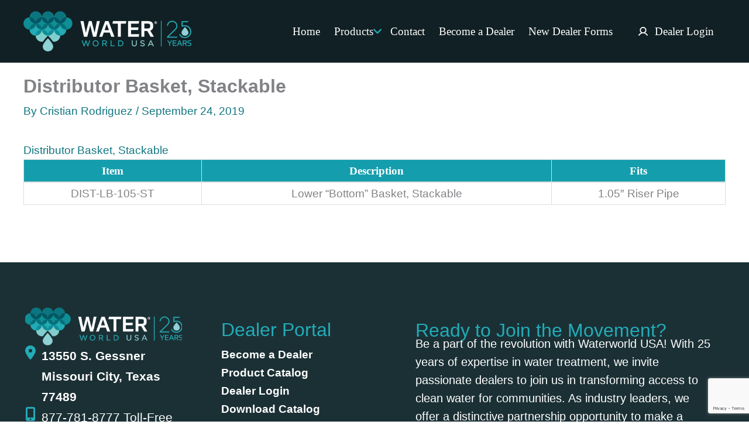

--- FILE ---
content_type: text/html; charset=utf-8
request_url: https://www.google.com/recaptcha/api2/anchor?ar=1&k=6LfNC6seAAAAAMC_cA0EYJTdN9VN3g4hS9Gunq6D&co=aHR0cHM6Ly9kZWFsZXJzLndhdGVyd29ybGR1c2EuY29tOjQ0Mw..&hl=en&v=PoyoqOPhxBO7pBk68S4YbpHZ&size=invisible&anchor-ms=20000&execute-ms=30000&cb=tfh0adboabqa
body_size: 48500
content:
<!DOCTYPE HTML><html dir="ltr" lang="en"><head><meta http-equiv="Content-Type" content="text/html; charset=UTF-8">
<meta http-equiv="X-UA-Compatible" content="IE=edge">
<title>reCAPTCHA</title>
<style type="text/css">
/* cyrillic-ext */
@font-face {
  font-family: 'Roboto';
  font-style: normal;
  font-weight: 400;
  font-stretch: 100%;
  src: url(//fonts.gstatic.com/s/roboto/v48/KFO7CnqEu92Fr1ME7kSn66aGLdTylUAMa3GUBHMdazTgWw.woff2) format('woff2');
  unicode-range: U+0460-052F, U+1C80-1C8A, U+20B4, U+2DE0-2DFF, U+A640-A69F, U+FE2E-FE2F;
}
/* cyrillic */
@font-face {
  font-family: 'Roboto';
  font-style: normal;
  font-weight: 400;
  font-stretch: 100%;
  src: url(//fonts.gstatic.com/s/roboto/v48/KFO7CnqEu92Fr1ME7kSn66aGLdTylUAMa3iUBHMdazTgWw.woff2) format('woff2');
  unicode-range: U+0301, U+0400-045F, U+0490-0491, U+04B0-04B1, U+2116;
}
/* greek-ext */
@font-face {
  font-family: 'Roboto';
  font-style: normal;
  font-weight: 400;
  font-stretch: 100%;
  src: url(//fonts.gstatic.com/s/roboto/v48/KFO7CnqEu92Fr1ME7kSn66aGLdTylUAMa3CUBHMdazTgWw.woff2) format('woff2');
  unicode-range: U+1F00-1FFF;
}
/* greek */
@font-face {
  font-family: 'Roboto';
  font-style: normal;
  font-weight: 400;
  font-stretch: 100%;
  src: url(//fonts.gstatic.com/s/roboto/v48/KFO7CnqEu92Fr1ME7kSn66aGLdTylUAMa3-UBHMdazTgWw.woff2) format('woff2');
  unicode-range: U+0370-0377, U+037A-037F, U+0384-038A, U+038C, U+038E-03A1, U+03A3-03FF;
}
/* math */
@font-face {
  font-family: 'Roboto';
  font-style: normal;
  font-weight: 400;
  font-stretch: 100%;
  src: url(//fonts.gstatic.com/s/roboto/v48/KFO7CnqEu92Fr1ME7kSn66aGLdTylUAMawCUBHMdazTgWw.woff2) format('woff2');
  unicode-range: U+0302-0303, U+0305, U+0307-0308, U+0310, U+0312, U+0315, U+031A, U+0326-0327, U+032C, U+032F-0330, U+0332-0333, U+0338, U+033A, U+0346, U+034D, U+0391-03A1, U+03A3-03A9, U+03B1-03C9, U+03D1, U+03D5-03D6, U+03F0-03F1, U+03F4-03F5, U+2016-2017, U+2034-2038, U+203C, U+2040, U+2043, U+2047, U+2050, U+2057, U+205F, U+2070-2071, U+2074-208E, U+2090-209C, U+20D0-20DC, U+20E1, U+20E5-20EF, U+2100-2112, U+2114-2115, U+2117-2121, U+2123-214F, U+2190, U+2192, U+2194-21AE, U+21B0-21E5, U+21F1-21F2, U+21F4-2211, U+2213-2214, U+2216-22FF, U+2308-230B, U+2310, U+2319, U+231C-2321, U+2336-237A, U+237C, U+2395, U+239B-23B7, U+23D0, U+23DC-23E1, U+2474-2475, U+25AF, U+25B3, U+25B7, U+25BD, U+25C1, U+25CA, U+25CC, U+25FB, U+266D-266F, U+27C0-27FF, U+2900-2AFF, U+2B0E-2B11, U+2B30-2B4C, U+2BFE, U+3030, U+FF5B, U+FF5D, U+1D400-1D7FF, U+1EE00-1EEFF;
}
/* symbols */
@font-face {
  font-family: 'Roboto';
  font-style: normal;
  font-weight: 400;
  font-stretch: 100%;
  src: url(//fonts.gstatic.com/s/roboto/v48/KFO7CnqEu92Fr1ME7kSn66aGLdTylUAMaxKUBHMdazTgWw.woff2) format('woff2');
  unicode-range: U+0001-000C, U+000E-001F, U+007F-009F, U+20DD-20E0, U+20E2-20E4, U+2150-218F, U+2190, U+2192, U+2194-2199, U+21AF, U+21E6-21F0, U+21F3, U+2218-2219, U+2299, U+22C4-22C6, U+2300-243F, U+2440-244A, U+2460-24FF, U+25A0-27BF, U+2800-28FF, U+2921-2922, U+2981, U+29BF, U+29EB, U+2B00-2BFF, U+4DC0-4DFF, U+FFF9-FFFB, U+10140-1018E, U+10190-1019C, U+101A0, U+101D0-101FD, U+102E0-102FB, U+10E60-10E7E, U+1D2C0-1D2D3, U+1D2E0-1D37F, U+1F000-1F0FF, U+1F100-1F1AD, U+1F1E6-1F1FF, U+1F30D-1F30F, U+1F315, U+1F31C, U+1F31E, U+1F320-1F32C, U+1F336, U+1F378, U+1F37D, U+1F382, U+1F393-1F39F, U+1F3A7-1F3A8, U+1F3AC-1F3AF, U+1F3C2, U+1F3C4-1F3C6, U+1F3CA-1F3CE, U+1F3D4-1F3E0, U+1F3ED, U+1F3F1-1F3F3, U+1F3F5-1F3F7, U+1F408, U+1F415, U+1F41F, U+1F426, U+1F43F, U+1F441-1F442, U+1F444, U+1F446-1F449, U+1F44C-1F44E, U+1F453, U+1F46A, U+1F47D, U+1F4A3, U+1F4B0, U+1F4B3, U+1F4B9, U+1F4BB, U+1F4BF, U+1F4C8-1F4CB, U+1F4D6, U+1F4DA, U+1F4DF, U+1F4E3-1F4E6, U+1F4EA-1F4ED, U+1F4F7, U+1F4F9-1F4FB, U+1F4FD-1F4FE, U+1F503, U+1F507-1F50B, U+1F50D, U+1F512-1F513, U+1F53E-1F54A, U+1F54F-1F5FA, U+1F610, U+1F650-1F67F, U+1F687, U+1F68D, U+1F691, U+1F694, U+1F698, U+1F6AD, U+1F6B2, U+1F6B9-1F6BA, U+1F6BC, U+1F6C6-1F6CF, U+1F6D3-1F6D7, U+1F6E0-1F6EA, U+1F6F0-1F6F3, U+1F6F7-1F6FC, U+1F700-1F7FF, U+1F800-1F80B, U+1F810-1F847, U+1F850-1F859, U+1F860-1F887, U+1F890-1F8AD, U+1F8B0-1F8BB, U+1F8C0-1F8C1, U+1F900-1F90B, U+1F93B, U+1F946, U+1F984, U+1F996, U+1F9E9, U+1FA00-1FA6F, U+1FA70-1FA7C, U+1FA80-1FA89, U+1FA8F-1FAC6, U+1FACE-1FADC, U+1FADF-1FAE9, U+1FAF0-1FAF8, U+1FB00-1FBFF;
}
/* vietnamese */
@font-face {
  font-family: 'Roboto';
  font-style: normal;
  font-weight: 400;
  font-stretch: 100%;
  src: url(//fonts.gstatic.com/s/roboto/v48/KFO7CnqEu92Fr1ME7kSn66aGLdTylUAMa3OUBHMdazTgWw.woff2) format('woff2');
  unicode-range: U+0102-0103, U+0110-0111, U+0128-0129, U+0168-0169, U+01A0-01A1, U+01AF-01B0, U+0300-0301, U+0303-0304, U+0308-0309, U+0323, U+0329, U+1EA0-1EF9, U+20AB;
}
/* latin-ext */
@font-face {
  font-family: 'Roboto';
  font-style: normal;
  font-weight: 400;
  font-stretch: 100%;
  src: url(//fonts.gstatic.com/s/roboto/v48/KFO7CnqEu92Fr1ME7kSn66aGLdTylUAMa3KUBHMdazTgWw.woff2) format('woff2');
  unicode-range: U+0100-02BA, U+02BD-02C5, U+02C7-02CC, U+02CE-02D7, U+02DD-02FF, U+0304, U+0308, U+0329, U+1D00-1DBF, U+1E00-1E9F, U+1EF2-1EFF, U+2020, U+20A0-20AB, U+20AD-20C0, U+2113, U+2C60-2C7F, U+A720-A7FF;
}
/* latin */
@font-face {
  font-family: 'Roboto';
  font-style: normal;
  font-weight: 400;
  font-stretch: 100%;
  src: url(//fonts.gstatic.com/s/roboto/v48/KFO7CnqEu92Fr1ME7kSn66aGLdTylUAMa3yUBHMdazQ.woff2) format('woff2');
  unicode-range: U+0000-00FF, U+0131, U+0152-0153, U+02BB-02BC, U+02C6, U+02DA, U+02DC, U+0304, U+0308, U+0329, U+2000-206F, U+20AC, U+2122, U+2191, U+2193, U+2212, U+2215, U+FEFF, U+FFFD;
}
/* cyrillic-ext */
@font-face {
  font-family: 'Roboto';
  font-style: normal;
  font-weight: 500;
  font-stretch: 100%;
  src: url(//fonts.gstatic.com/s/roboto/v48/KFO7CnqEu92Fr1ME7kSn66aGLdTylUAMa3GUBHMdazTgWw.woff2) format('woff2');
  unicode-range: U+0460-052F, U+1C80-1C8A, U+20B4, U+2DE0-2DFF, U+A640-A69F, U+FE2E-FE2F;
}
/* cyrillic */
@font-face {
  font-family: 'Roboto';
  font-style: normal;
  font-weight: 500;
  font-stretch: 100%;
  src: url(//fonts.gstatic.com/s/roboto/v48/KFO7CnqEu92Fr1ME7kSn66aGLdTylUAMa3iUBHMdazTgWw.woff2) format('woff2');
  unicode-range: U+0301, U+0400-045F, U+0490-0491, U+04B0-04B1, U+2116;
}
/* greek-ext */
@font-face {
  font-family: 'Roboto';
  font-style: normal;
  font-weight: 500;
  font-stretch: 100%;
  src: url(//fonts.gstatic.com/s/roboto/v48/KFO7CnqEu92Fr1ME7kSn66aGLdTylUAMa3CUBHMdazTgWw.woff2) format('woff2');
  unicode-range: U+1F00-1FFF;
}
/* greek */
@font-face {
  font-family: 'Roboto';
  font-style: normal;
  font-weight: 500;
  font-stretch: 100%;
  src: url(//fonts.gstatic.com/s/roboto/v48/KFO7CnqEu92Fr1ME7kSn66aGLdTylUAMa3-UBHMdazTgWw.woff2) format('woff2');
  unicode-range: U+0370-0377, U+037A-037F, U+0384-038A, U+038C, U+038E-03A1, U+03A3-03FF;
}
/* math */
@font-face {
  font-family: 'Roboto';
  font-style: normal;
  font-weight: 500;
  font-stretch: 100%;
  src: url(//fonts.gstatic.com/s/roboto/v48/KFO7CnqEu92Fr1ME7kSn66aGLdTylUAMawCUBHMdazTgWw.woff2) format('woff2');
  unicode-range: U+0302-0303, U+0305, U+0307-0308, U+0310, U+0312, U+0315, U+031A, U+0326-0327, U+032C, U+032F-0330, U+0332-0333, U+0338, U+033A, U+0346, U+034D, U+0391-03A1, U+03A3-03A9, U+03B1-03C9, U+03D1, U+03D5-03D6, U+03F0-03F1, U+03F4-03F5, U+2016-2017, U+2034-2038, U+203C, U+2040, U+2043, U+2047, U+2050, U+2057, U+205F, U+2070-2071, U+2074-208E, U+2090-209C, U+20D0-20DC, U+20E1, U+20E5-20EF, U+2100-2112, U+2114-2115, U+2117-2121, U+2123-214F, U+2190, U+2192, U+2194-21AE, U+21B0-21E5, U+21F1-21F2, U+21F4-2211, U+2213-2214, U+2216-22FF, U+2308-230B, U+2310, U+2319, U+231C-2321, U+2336-237A, U+237C, U+2395, U+239B-23B7, U+23D0, U+23DC-23E1, U+2474-2475, U+25AF, U+25B3, U+25B7, U+25BD, U+25C1, U+25CA, U+25CC, U+25FB, U+266D-266F, U+27C0-27FF, U+2900-2AFF, U+2B0E-2B11, U+2B30-2B4C, U+2BFE, U+3030, U+FF5B, U+FF5D, U+1D400-1D7FF, U+1EE00-1EEFF;
}
/* symbols */
@font-face {
  font-family: 'Roboto';
  font-style: normal;
  font-weight: 500;
  font-stretch: 100%;
  src: url(//fonts.gstatic.com/s/roboto/v48/KFO7CnqEu92Fr1ME7kSn66aGLdTylUAMaxKUBHMdazTgWw.woff2) format('woff2');
  unicode-range: U+0001-000C, U+000E-001F, U+007F-009F, U+20DD-20E0, U+20E2-20E4, U+2150-218F, U+2190, U+2192, U+2194-2199, U+21AF, U+21E6-21F0, U+21F3, U+2218-2219, U+2299, U+22C4-22C6, U+2300-243F, U+2440-244A, U+2460-24FF, U+25A0-27BF, U+2800-28FF, U+2921-2922, U+2981, U+29BF, U+29EB, U+2B00-2BFF, U+4DC0-4DFF, U+FFF9-FFFB, U+10140-1018E, U+10190-1019C, U+101A0, U+101D0-101FD, U+102E0-102FB, U+10E60-10E7E, U+1D2C0-1D2D3, U+1D2E0-1D37F, U+1F000-1F0FF, U+1F100-1F1AD, U+1F1E6-1F1FF, U+1F30D-1F30F, U+1F315, U+1F31C, U+1F31E, U+1F320-1F32C, U+1F336, U+1F378, U+1F37D, U+1F382, U+1F393-1F39F, U+1F3A7-1F3A8, U+1F3AC-1F3AF, U+1F3C2, U+1F3C4-1F3C6, U+1F3CA-1F3CE, U+1F3D4-1F3E0, U+1F3ED, U+1F3F1-1F3F3, U+1F3F5-1F3F7, U+1F408, U+1F415, U+1F41F, U+1F426, U+1F43F, U+1F441-1F442, U+1F444, U+1F446-1F449, U+1F44C-1F44E, U+1F453, U+1F46A, U+1F47D, U+1F4A3, U+1F4B0, U+1F4B3, U+1F4B9, U+1F4BB, U+1F4BF, U+1F4C8-1F4CB, U+1F4D6, U+1F4DA, U+1F4DF, U+1F4E3-1F4E6, U+1F4EA-1F4ED, U+1F4F7, U+1F4F9-1F4FB, U+1F4FD-1F4FE, U+1F503, U+1F507-1F50B, U+1F50D, U+1F512-1F513, U+1F53E-1F54A, U+1F54F-1F5FA, U+1F610, U+1F650-1F67F, U+1F687, U+1F68D, U+1F691, U+1F694, U+1F698, U+1F6AD, U+1F6B2, U+1F6B9-1F6BA, U+1F6BC, U+1F6C6-1F6CF, U+1F6D3-1F6D7, U+1F6E0-1F6EA, U+1F6F0-1F6F3, U+1F6F7-1F6FC, U+1F700-1F7FF, U+1F800-1F80B, U+1F810-1F847, U+1F850-1F859, U+1F860-1F887, U+1F890-1F8AD, U+1F8B0-1F8BB, U+1F8C0-1F8C1, U+1F900-1F90B, U+1F93B, U+1F946, U+1F984, U+1F996, U+1F9E9, U+1FA00-1FA6F, U+1FA70-1FA7C, U+1FA80-1FA89, U+1FA8F-1FAC6, U+1FACE-1FADC, U+1FADF-1FAE9, U+1FAF0-1FAF8, U+1FB00-1FBFF;
}
/* vietnamese */
@font-face {
  font-family: 'Roboto';
  font-style: normal;
  font-weight: 500;
  font-stretch: 100%;
  src: url(//fonts.gstatic.com/s/roboto/v48/KFO7CnqEu92Fr1ME7kSn66aGLdTylUAMa3OUBHMdazTgWw.woff2) format('woff2');
  unicode-range: U+0102-0103, U+0110-0111, U+0128-0129, U+0168-0169, U+01A0-01A1, U+01AF-01B0, U+0300-0301, U+0303-0304, U+0308-0309, U+0323, U+0329, U+1EA0-1EF9, U+20AB;
}
/* latin-ext */
@font-face {
  font-family: 'Roboto';
  font-style: normal;
  font-weight: 500;
  font-stretch: 100%;
  src: url(//fonts.gstatic.com/s/roboto/v48/KFO7CnqEu92Fr1ME7kSn66aGLdTylUAMa3KUBHMdazTgWw.woff2) format('woff2');
  unicode-range: U+0100-02BA, U+02BD-02C5, U+02C7-02CC, U+02CE-02D7, U+02DD-02FF, U+0304, U+0308, U+0329, U+1D00-1DBF, U+1E00-1E9F, U+1EF2-1EFF, U+2020, U+20A0-20AB, U+20AD-20C0, U+2113, U+2C60-2C7F, U+A720-A7FF;
}
/* latin */
@font-face {
  font-family: 'Roboto';
  font-style: normal;
  font-weight: 500;
  font-stretch: 100%;
  src: url(//fonts.gstatic.com/s/roboto/v48/KFO7CnqEu92Fr1ME7kSn66aGLdTylUAMa3yUBHMdazQ.woff2) format('woff2');
  unicode-range: U+0000-00FF, U+0131, U+0152-0153, U+02BB-02BC, U+02C6, U+02DA, U+02DC, U+0304, U+0308, U+0329, U+2000-206F, U+20AC, U+2122, U+2191, U+2193, U+2212, U+2215, U+FEFF, U+FFFD;
}
/* cyrillic-ext */
@font-face {
  font-family: 'Roboto';
  font-style: normal;
  font-weight: 900;
  font-stretch: 100%;
  src: url(//fonts.gstatic.com/s/roboto/v48/KFO7CnqEu92Fr1ME7kSn66aGLdTylUAMa3GUBHMdazTgWw.woff2) format('woff2');
  unicode-range: U+0460-052F, U+1C80-1C8A, U+20B4, U+2DE0-2DFF, U+A640-A69F, U+FE2E-FE2F;
}
/* cyrillic */
@font-face {
  font-family: 'Roboto';
  font-style: normal;
  font-weight: 900;
  font-stretch: 100%;
  src: url(//fonts.gstatic.com/s/roboto/v48/KFO7CnqEu92Fr1ME7kSn66aGLdTylUAMa3iUBHMdazTgWw.woff2) format('woff2');
  unicode-range: U+0301, U+0400-045F, U+0490-0491, U+04B0-04B1, U+2116;
}
/* greek-ext */
@font-face {
  font-family: 'Roboto';
  font-style: normal;
  font-weight: 900;
  font-stretch: 100%;
  src: url(//fonts.gstatic.com/s/roboto/v48/KFO7CnqEu92Fr1ME7kSn66aGLdTylUAMa3CUBHMdazTgWw.woff2) format('woff2');
  unicode-range: U+1F00-1FFF;
}
/* greek */
@font-face {
  font-family: 'Roboto';
  font-style: normal;
  font-weight: 900;
  font-stretch: 100%;
  src: url(//fonts.gstatic.com/s/roboto/v48/KFO7CnqEu92Fr1ME7kSn66aGLdTylUAMa3-UBHMdazTgWw.woff2) format('woff2');
  unicode-range: U+0370-0377, U+037A-037F, U+0384-038A, U+038C, U+038E-03A1, U+03A3-03FF;
}
/* math */
@font-face {
  font-family: 'Roboto';
  font-style: normal;
  font-weight: 900;
  font-stretch: 100%;
  src: url(//fonts.gstatic.com/s/roboto/v48/KFO7CnqEu92Fr1ME7kSn66aGLdTylUAMawCUBHMdazTgWw.woff2) format('woff2');
  unicode-range: U+0302-0303, U+0305, U+0307-0308, U+0310, U+0312, U+0315, U+031A, U+0326-0327, U+032C, U+032F-0330, U+0332-0333, U+0338, U+033A, U+0346, U+034D, U+0391-03A1, U+03A3-03A9, U+03B1-03C9, U+03D1, U+03D5-03D6, U+03F0-03F1, U+03F4-03F5, U+2016-2017, U+2034-2038, U+203C, U+2040, U+2043, U+2047, U+2050, U+2057, U+205F, U+2070-2071, U+2074-208E, U+2090-209C, U+20D0-20DC, U+20E1, U+20E5-20EF, U+2100-2112, U+2114-2115, U+2117-2121, U+2123-214F, U+2190, U+2192, U+2194-21AE, U+21B0-21E5, U+21F1-21F2, U+21F4-2211, U+2213-2214, U+2216-22FF, U+2308-230B, U+2310, U+2319, U+231C-2321, U+2336-237A, U+237C, U+2395, U+239B-23B7, U+23D0, U+23DC-23E1, U+2474-2475, U+25AF, U+25B3, U+25B7, U+25BD, U+25C1, U+25CA, U+25CC, U+25FB, U+266D-266F, U+27C0-27FF, U+2900-2AFF, U+2B0E-2B11, U+2B30-2B4C, U+2BFE, U+3030, U+FF5B, U+FF5D, U+1D400-1D7FF, U+1EE00-1EEFF;
}
/* symbols */
@font-face {
  font-family: 'Roboto';
  font-style: normal;
  font-weight: 900;
  font-stretch: 100%;
  src: url(//fonts.gstatic.com/s/roboto/v48/KFO7CnqEu92Fr1ME7kSn66aGLdTylUAMaxKUBHMdazTgWw.woff2) format('woff2');
  unicode-range: U+0001-000C, U+000E-001F, U+007F-009F, U+20DD-20E0, U+20E2-20E4, U+2150-218F, U+2190, U+2192, U+2194-2199, U+21AF, U+21E6-21F0, U+21F3, U+2218-2219, U+2299, U+22C4-22C6, U+2300-243F, U+2440-244A, U+2460-24FF, U+25A0-27BF, U+2800-28FF, U+2921-2922, U+2981, U+29BF, U+29EB, U+2B00-2BFF, U+4DC0-4DFF, U+FFF9-FFFB, U+10140-1018E, U+10190-1019C, U+101A0, U+101D0-101FD, U+102E0-102FB, U+10E60-10E7E, U+1D2C0-1D2D3, U+1D2E0-1D37F, U+1F000-1F0FF, U+1F100-1F1AD, U+1F1E6-1F1FF, U+1F30D-1F30F, U+1F315, U+1F31C, U+1F31E, U+1F320-1F32C, U+1F336, U+1F378, U+1F37D, U+1F382, U+1F393-1F39F, U+1F3A7-1F3A8, U+1F3AC-1F3AF, U+1F3C2, U+1F3C4-1F3C6, U+1F3CA-1F3CE, U+1F3D4-1F3E0, U+1F3ED, U+1F3F1-1F3F3, U+1F3F5-1F3F7, U+1F408, U+1F415, U+1F41F, U+1F426, U+1F43F, U+1F441-1F442, U+1F444, U+1F446-1F449, U+1F44C-1F44E, U+1F453, U+1F46A, U+1F47D, U+1F4A3, U+1F4B0, U+1F4B3, U+1F4B9, U+1F4BB, U+1F4BF, U+1F4C8-1F4CB, U+1F4D6, U+1F4DA, U+1F4DF, U+1F4E3-1F4E6, U+1F4EA-1F4ED, U+1F4F7, U+1F4F9-1F4FB, U+1F4FD-1F4FE, U+1F503, U+1F507-1F50B, U+1F50D, U+1F512-1F513, U+1F53E-1F54A, U+1F54F-1F5FA, U+1F610, U+1F650-1F67F, U+1F687, U+1F68D, U+1F691, U+1F694, U+1F698, U+1F6AD, U+1F6B2, U+1F6B9-1F6BA, U+1F6BC, U+1F6C6-1F6CF, U+1F6D3-1F6D7, U+1F6E0-1F6EA, U+1F6F0-1F6F3, U+1F6F7-1F6FC, U+1F700-1F7FF, U+1F800-1F80B, U+1F810-1F847, U+1F850-1F859, U+1F860-1F887, U+1F890-1F8AD, U+1F8B0-1F8BB, U+1F8C0-1F8C1, U+1F900-1F90B, U+1F93B, U+1F946, U+1F984, U+1F996, U+1F9E9, U+1FA00-1FA6F, U+1FA70-1FA7C, U+1FA80-1FA89, U+1FA8F-1FAC6, U+1FACE-1FADC, U+1FADF-1FAE9, U+1FAF0-1FAF8, U+1FB00-1FBFF;
}
/* vietnamese */
@font-face {
  font-family: 'Roboto';
  font-style: normal;
  font-weight: 900;
  font-stretch: 100%;
  src: url(//fonts.gstatic.com/s/roboto/v48/KFO7CnqEu92Fr1ME7kSn66aGLdTylUAMa3OUBHMdazTgWw.woff2) format('woff2');
  unicode-range: U+0102-0103, U+0110-0111, U+0128-0129, U+0168-0169, U+01A0-01A1, U+01AF-01B0, U+0300-0301, U+0303-0304, U+0308-0309, U+0323, U+0329, U+1EA0-1EF9, U+20AB;
}
/* latin-ext */
@font-face {
  font-family: 'Roboto';
  font-style: normal;
  font-weight: 900;
  font-stretch: 100%;
  src: url(//fonts.gstatic.com/s/roboto/v48/KFO7CnqEu92Fr1ME7kSn66aGLdTylUAMa3KUBHMdazTgWw.woff2) format('woff2');
  unicode-range: U+0100-02BA, U+02BD-02C5, U+02C7-02CC, U+02CE-02D7, U+02DD-02FF, U+0304, U+0308, U+0329, U+1D00-1DBF, U+1E00-1E9F, U+1EF2-1EFF, U+2020, U+20A0-20AB, U+20AD-20C0, U+2113, U+2C60-2C7F, U+A720-A7FF;
}
/* latin */
@font-face {
  font-family: 'Roboto';
  font-style: normal;
  font-weight: 900;
  font-stretch: 100%;
  src: url(//fonts.gstatic.com/s/roboto/v48/KFO7CnqEu92Fr1ME7kSn66aGLdTylUAMa3yUBHMdazQ.woff2) format('woff2');
  unicode-range: U+0000-00FF, U+0131, U+0152-0153, U+02BB-02BC, U+02C6, U+02DA, U+02DC, U+0304, U+0308, U+0329, U+2000-206F, U+20AC, U+2122, U+2191, U+2193, U+2212, U+2215, U+FEFF, U+FFFD;
}

</style>
<link rel="stylesheet" type="text/css" href="https://www.gstatic.com/recaptcha/releases/PoyoqOPhxBO7pBk68S4YbpHZ/styles__ltr.css">
<script nonce="kuCSCmPkCfNpsw9ip7ivfA" type="text/javascript">window['__recaptcha_api'] = 'https://www.google.com/recaptcha/api2/';</script>
<script type="text/javascript" src="https://www.gstatic.com/recaptcha/releases/PoyoqOPhxBO7pBk68S4YbpHZ/recaptcha__en.js" nonce="kuCSCmPkCfNpsw9ip7ivfA">
      
    </script></head>
<body><div id="rc-anchor-alert" class="rc-anchor-alert"></div>
<input type="hidden" id="recaptcha-token" value="[base64]">
<script type="text/javascript" nonce="kuCSCmPkCfNpsw9ip7ivfA">
      recaptcha.anchor.Main.init("[\x22ainput\x22,[\x22bgdata\x22,\x22\x22,\[base64]/[base64]/[base64]/[base64]/[base64]/[base64]/KGcoTywyNTMsTy5PKSxVRyhPLEMpKTpnKE8sMjUzLEMpLE8pKSxsKSksTykpfSxieT1mdW5jdGlvbihDLE8sdSxsKXtmb3IobD0odT1SKEMpLDApO08+MDtPLS0pbD1sPDw4fFooQyk7ZyhDLHUsbCl9LFVHPWZ1bmN0aW9uKEMsTyl7Qy5pLmxlbmd0aD4xMDQ/[base64]/[base64]/[base64]/[base64]/[base64]/[base64]/[base64]\\u003d\x22,\[base64]\\u003d\x22,\x22w7g0DsK1wqnDuj5KO21VD8Ojwps1wo0XwrfCgMOdw40AVMOVVMOMBSHDnMOaw4JzbcKvNghFdMODJhfDuTofw5kEJ8O/P8Oswo5aWw0NVMKoLBDDnhNQQyDCsGHCrTZiYsO9w7XCuMKtaCxXwpknwrVww5VLTjItwrM+wrPChDzDjsKfB1Q4KMOmJDYjwo4/c1wLECgmexsLMMKTV8OGScOEGgnCsArDsHt+woAQWgIAwq/DuMKpw6nDj8K9RWbDqhVxwqFnw4xpacKaWFDDsk4jX8OmGMKTw5fDhsKYWn9lIsOTE2lgw53CuGMvN1hHfUBCY1c+RsK/[base64]/[base64]/CisK+PMKZGMKCfsOPQcOacMKrFE47JcKPwpk5w6nCjcK9w4pXLiTCgsOKw4vCpiFKGDEYwpbCk0MTw6HDu2DDisKywqkiUhvCtcKdJx7DqMO9ZVHCgzHCoUNjfMKrw5HDtsKNwotNIcKdYcKhwp0bw5jCnmt5RcORX8OZch8/w4XDuWpEwq0fFsKQU8OaB0HDuXYxHcOvwr/CrDrClsOhXcOaWWEpDXc0w7NVGhTDtmsOw4jDl2zCrm1IGyXDkhDDisONw4Ytw5XDocKSNcOGZyJaUcOVwr40O3jDhcKtN8KxwqXChAFGC8OYw7wIWcKvw7UjdD99wrtbw6LDoGpFTMOkw4PDsMOlJsKjw49+wohgwrFgw7BHKT0GwqvCqsOvWxLCqQgKdsOZCsO/DcK2w6oBKRzDncOFw6fCsMK+w6jCiwLCrDvDojvDpGHCmRjCmcOdwoTDhXrCll1tdcKbwqTCrwbCo0/DgVgxw5Q/wqHDqMKfw6XDszYIfcOyw77DlcO/IMO+wq/[base64]/w5YNwrh4MkM+RsOVNcKZYcK1KcORw5o2w4jCjcOsJ23CjSJfwrgMIsKXw4HDrGhTYz7DlzHDvm5WwqXClRwkRcOGOiHCg1nCuQFiVwHDkcO9w7oIWsKdH8KIwrRlwrFIwoMUGWZtwr7DqcK7wqjCo2dzwqjDgXldHDVECcOtwoDCk2PCgRsSwrDDlBw6XXsMP8OLL2/[base64]/QBsZwrfDl0jDuxjCucOyw547wrg+w6/[base64]/Dt8Kiw5Uuw6x0OMOWNDvCo37DvcOow5kaw6wcw7ljw7VMeiB1UMKEQ8Oaw4YeLGPCtBzDu8OFEHUTFsKYI1pAwpgHw5vDn8OMw5/Cs8KBLsK3WMO/[base64]/DmMOBVExtX8OXLXXDncK4w7dEwrrDmsO1woA2wpHDnkl+w4RCwpkbwpo6YhrCl0/CjEzCoXrCosO1W2fCjUliQMKKfizCqMOiw6YvRgFrd19JHMOhw5rCi8OQG1rDimMzOn04flTCjg9+dBMVdSAbV8KnEE3Dm8O4BsKfwpnDq8KUYlUoYyjCrsOtX8Kcw5nDg2/DnG/Dl8O/[base64]/[base64]/DlyfCmMOOdsOtTcKDBF9kJzkVwoMNw5dAw63CpjzCr111E8OQaWvDiEtYBsK9w53CgBtOwrnCmURGf1PDgUzDlG4Sw45vTcKbd2lrw6E8Ii9FwqHCsB/Du8ODw4NZKsO9IMOGCMKzw4U+H8KswqrDq8OlIcOaw63ChcO3BlfDhcKlw7s/GXrCjTLDpTE+EMO5VGkUw7PCg0rCm8OTFEPCjXZlw61JwqzDqMK1wqHDo8KyeXvDsUjCn8OfwqnClMOrU8O1w546wpPCpcKZFEQCdxwDVMKswoHCjzHDo3/CryBvwrUiwrXCqsOLMMKIGiHDqlEZS8Ojwo/CjEZzHlQGwovClktUw5lMEWDDnwDCn11dIMKiw63DnsK5wqAVEl7DosOtwqLCi8OtIsOUd8OGS8KwwpDDvXDDphLDl8OTLsKhCQXCsAlpGMOVwrZiEcO+wrIQJMKxw5dWwp1XCMOTwpfDvMKDThQjw6fDqsKEAjnDuQXCqMOWFg3DjjBUAU99w4DCm3rDtgLDmw0KV1/[base64]/CkcORw6Bzw73CjMOOwp/DqVYTJcOIwozCo8KGw4t9ecOMRX/[base64]/DsMKyw6fChsOIw7DDqGvDt8Klw6fDoGPDqAPCjsOdHQRnwopLdELCo8OOw4vCnFnDoR/DlMObIyhlwoMJw5ARHTxJU0gibx0ZFsKzN8KkEMKtwqjCkzTCucO4w75cKD9yK0HCtUAkw7/Cg8OVw7zDvF0nwpXDkWopwpfCjhxEwqAPMcKpw7ZDGMK4w50MbRw1w67DvFFUCV8ufsKJw6VAQAJ2PMKYfyXDncKpOFbCrcKdFMOPDXbDvsKmw6NVMMKfw5FIworDmHN/w7nConjDhlrClsKIw4bCqS9nDsKBw4MLcCvCl8KbIVERw5Y7LsOYVB1mS8O6wpltZ8Kow4fCn3zCr8Kuw5wLw6JkEMONw48sa0I4XEFmw4s4XjTDkmE1w6/Dv8KKC1sucMKqGMKhDVRwwqTCvWFCZQgrPcKJwqjDrj51wrB1w5R1GlbDpmvCvcK/FsKAwpvCmcO7wonDn8OZFC7Ct8Ozb2TCjcK+w7JTw5fDlsK1w40jf8OPwrUTwqwqwrnCj3cJw5E1ZcO/[base64]/w6p3L8KewrvCt8KYw4fCj8O9Yx42wrXCtMOrQxXClcK8w5QrwrDCu8OHw6VjLULDjsKiYFLChMKSw61JUT55w4VkBsOew4/CkcOYIVspwpQIJMO+wr1xWnhOw746bk3DtcK/[base64]/[base64]/IFjCl8OcwocDB0LDg0PCvsK9wqTDhDoJwpbCnzrCisOuw7gKwrMFw5vDiAhENsK6w6nCgVwcSMOkd8KrehbDosK9YArCo8Klw747wr8GYQHCqMOhw7EJaMOhwqB9RMOMTMONC8OoJnd9w5EDwplPw5XDkDvCqRDCpsOawrTCr8K/aMOTw6HCoAzCjcOIWcOfCHYxCQwWJsObwq3DkgMhw5HCvVnDqifCpB9twpvDk8KAw6VAOHYFw6TDhFrDjsKvK0IWw4lDesObw5towrdjw7rDik3Cimp2w5wxwpsJw5TDp8OuwoLDlcKmw4h9K8OIw4zCpzzDiMOhDljCu1/CusO8OS7DjcK6eFfCk8Osw5cdDiE+woHDtnIpfcODSMOAwqXChCXCscKaX8Oxwp3DvCJ/CyfCngvCosKrwpZdwrrCqMOHwqXDvRjDh8KMw5bClVAnwq/[base64]/CjnZAwo/CumPDjFbDi8KTaGgNw4rCoBzDoj7DpcOuw5XCt8Kcw5JPwppaBxbDvmBvw5rCmsKjB8KewqLCjcKvwroAGsKYRMKnwqgbw7MkU0YETBHCjcOBw5fDpCXChFjDsm7DqkwKZnMiMQ/CvcKtQVIGw4jDvcK+wrRreMOawqhdFRnCvhYEw6/CssO3wqbDvFkJTAHCrkwmwpUrKsKfwq/ChQHCjcOZw7dZw6cKw7F0wo8wwqnDkMKgw4vCvMOucMK5w69Ww6HCgAw4T8O8G8KSw5TDkMKGwp/[base64]/w6DDmHjDokl/w4Q/Aj7Dlh8kEMOcwqjDnWUcwrfCusKBW04Kw4fCsMK6w6fDtMOedD53wo0vwqTCpj8ZbB/DglnCmMOpwqvCvjZuJcKPJcOmwpnCiVfCr0XDo8KOGFgJw5lmCCnDq8KfVMKnw5/[base64]/CnxJBTQzDncKtwrbDqlNIw7NfwoLCvFRUwrTCj1TDi8Kfw4xiw53CsMOMwoETWMOmI8O9w4rDiMKrwq9hayZpw7NIw6LDtRTCmgUjexYyBHPCtMOSdcK4wpp+CMKXaMKbSwFzdcOjCxgEwoBqw5AQZcK8TsO/[base64]/[base64]/ClcKhwr0swpHCusOAwr0gw7zDicObw5TDscO2CcOfcWTCt2Apwo/Cl8Kwwr9gwqLDrcO/w6EBPhTDusOaw78iwoVYwpDCkiNHwr4awrrCk25AwpxHClDDhcKvwoESbHodwrfCosOCOmhdGcKCw5g5w41dcApoUcOOwq5YDENhWwAKwqVVfMOCw75xwr48w4TDoMK/[base64]/TBPCpjzDtMKsPjDClcOYw4XCocKgcFdxf2c2esOIw5QmGEDCgDgNwpDCmlR3w5AJwrDDtcO8LcOXw4DDv8KnIHPCgcO5K8K7wpddwqrDt8KkFmnDhUQBw4rDjhcbT8K2Fkx9w4rDjcOww6/[base64]/CiMOFwqjDicOvwqBPwoY4YiATwrtbcg/Cs8Ojw4jDpcKyw5rDtSHDnhgyw5PCl8OIGsOuTVDDu3LDpU3CusKlZy4WbjTCjEvDncK0wptsUx91w7vCnBc2dh3CjSTDmykZbSnCncKVUcOrax9Iwo5IEMK0w70/aX0odMOUw5TCvcOOVAtewrvCoMKII0wpeMO/FMOlbDrCnUtxwprDv8Kpwr4rASTDp8KDKMOXHVDDlQ/Ds8KtQSpvRAXDp8K/w6szwqwTEcK1eMOowqjCksOaaGdjwp5vL8OUCMKJwq7Cv2R/bMKWwoleRw4NEcKEw6LDhjnCkcOtw7/DrsOuw4LDp8KbcMKAaWlccnHDjsO4w7cHLcOSw6LCiGLCncKaw5bCjcKMw5/Cr8KWw4HCkMKPwqE+w6lrwrnCssKAanHDrMK+DRh7w48uID8fw5DCmlfCmGDDmcO7w4MVTiXCuQpwworCgQPDqcOyNMKDQsO2cgTClsKuaVvDv1MNZcK7ccOBw504wphHCgUkw4xtw65uS8OwEsO6wo9gEcKuwpjCrsKmflRaw602w6bDlBMkw5/DqcO1TjfDosODwp02OcKpT8K/[base64]/[base64]/[base64]/wrwKGsOcb8O+wqkBw7N4w4p+wo1kRErDigjCiyrDo0J6w5zDt8KxH8O4w7jDtcKqwpbDscK9wrnDrcK+w57DsMOFEGFzcklrwrnClxpjVcKAMMO8D8Kkwp8VwpXDgiJ/wpwPwoNWwqBPZGYIw5QneU0bH8K2HsO8Akssw5zDpMOwwq/[base64]/CosOtJMOjwqDDvE3DhS0Ewr8ewr10wopndMOsX8KNwqkJXH/CtCrCn03DhsO8b309bCkTw6XCsGJqNsKjwr9bwqUCwqfDnl3DncOxLMKdG8KuJMOYwrskwoYFKFMZMXd8wpwXwqMuw7wjSUHDjsKyacOew5dFwo3CusK6w6rCr1tEwr7Co8K6KMK1wq3CpMKxCynCml/DrsKrwqTDscKQPcOaHyDCl8KCwoHDkl7DhcO7NjbClMKRdEsWwrMuwq3Dq2zDqHTDssOuw5I5PVPCr1nDicK6PcOFWcKwEsOFTATCmndowpgCRMO4AUFzYAkawq/CosKrTVjDmcO/[base64]/Dp8K5w5VfwrzCsMKePcOBBcKxCiLDkcK1EcKdGcO8w4l1VD/Ct8OLN8OQPsKQwo9BLhlnwqrCtnUPDMOewoTDhsKHwphbw7HCgxA/Dy9GcsKMO8K6w4YWwpc1TMKPbFtYwpbCiGTDuEfCjMKGw4XCr8KbwpI/w5JALcOZw4vDisKjVXTDqGtIw7nCpUlCw7xsYMOwd8KtDSoqwqJqYMOsw6nCrcKiEsOnAsKLwqVBSWnDi8KQZsKnR8KxIFoHwqZjw5gMbsO4wozCrMOLwqhdLMKedxpdw5Ezw6HCi2bDlMK/w54twqHDiMKMKMKaL8KFdUt+w7hOIwTDvsK3J2Rgw5bCuMKrfMOTBQrDvCnDvhclEsKgSsOJEsOoCcKRAcOJHcKbwq3DkTnDmQPDq8OIMxnCq1nDv8OpTMKhwpXCjcOBw4VLwq/Ck38CN0jCmMKpw4LDkQvDmsKewqs/E8K9U8OLUMObw7BxwpzClVjDvgvDoy7DpTTCmDDDgsO4woRLw5bCq8OfwoJlwrxkwp8Rwr1Ww5vDjsKnLw/Dmj7CjivCnsOCYcK8QcKwIsO9Q8KCLcK/[base64]/wrXDksKpw7MZSBMfwoLDtH7DvsKceyXCisOkw4XCkMKhwpjCqMKPwo4QwpbCgkTClyPCuwPCrcKhNknDk8KfA8K0YMOUCRNBwoPCjk/DvBQPw57CrsKlwpldFcKKIiBdKcKew78UwpLCtsOWOMKJUxhZwpnDqG/Dng0yDBfDi8OZwrRbw54PwrnCpG3DqsOXR8OAwogeGsOBEsKSw5LDs0I9GsO5EETCuATCtjkkWsKxw7PDsmpxRsKSwoVmEMOwegbCoMKsNMKSTsOHOXvCu8OxLsK/EEc+O3LDssK4e8K7wrZ3DEtzw4oaBMKaw6DDr8OgG8KNwrVVcl/DtHvCilVJLsKZLMOSw4DDrSXDsMKBMMOfGlnDp8OdHlsPZT3DmALClcOsw5vDkCnDnmJ6w5JuZgMMEVJKVcKzw77DqhbDkQvDsMOewrQwwpBSwoELWcKOR8OTw4hHKwQVXXDDu20beMOfwpNcwrLCq8OgVMKPwo3CisOtwo/CtMObB8KawrByUMKawoXCgsO/wpbDjMOLw40rF8KCeMOpw4rDq8KTwoocwrjDpsKoGRR7QABcw7ksS3gdwqsAw5k0GCjCnMKpwqFJwqFiGSfCgMOBXgbCgBIZwpDCq8KBLgrDhTdTwqfDo8Kfw6rDqsKgwqlUwoh/EGYPCcOAw6bDrwvCkW1WbCPDv8OyZcOSwqrCj8KXw4nCocKLw6bChw9Hwq1zLcKQQMOxw7fChkgbwoA/YsKPL8Oiw7PDvcOQwqV/MsKWwoIFecO9UhkKwpPCtcO/wojCiRc9cEtycMKpwofCu2Zcw7k5SMONwqFGbsKEw5vDmGBjwqkTw7F9wq0Gwr/CqVvDisKYNgDCuWvDg8ObCmbCu8KqXDHCj8OAXhknw7/[base64]/Di8O3ZMKRw5/[base64]/CpMOMwo5CwrtSwqEcWQXCrjfCrhcoPsOGDnXDh8KICsKvQW7Dh8OAHcOjBlXDocO4WzzDmTnDi8OPSsKaATfDpcK4ZVQedlYlX8OGH3syw6NOecKgw6YBw7DCrHhCwo3DksOTw4bCscKDPcK4Whx4Ik0jWxvDhsOYZlxsDsOmU0bCqsOPw7TDlm1Ow7rCl8O/Gw0Mwqg2C8K+Q8KtaGrCkcK3wooTNh7DgcOGOcK8w48TwoHDgVPClR/Dijt9w5QxwpvCjcOVwrwWJHfDrcOOwqfDlxYxw4rDtcKSJMKOw7/CuSHDtsOVw43CtcKrwpvCkMOYwq3DmQrDocOfwrAzVhpzw6XCnMKOw6vCig0oKm7CvnhJHsKdPsO0wo7DkMO3wqNMw7lXDMOCVybClSXCtwTCi8KVZcONw75hbMOoQ8O4wqfCvsOkH8OXSsKmw6vCp2kYC8K4QxTCtkjDn2LDnlwGw7gjOgnDkMKswo/CusKzDMOIJMKYZMKHTsKAGGN7wpYCVW42woTCvMOldCTDi8KCLsOswpUGwrksH8O5wr3Dv8O9A8OhHBjDvsK+LzYQbmPCoHISw58UwpfCuMKSfMKhSsK3wo90wocXQHJNGhLDn8K7w4bDn8K/Xmh9JsOtLjggw49UJVVwRMO6QsO1fT/[base64]/w55GN0TCshbDuB84AMO6woTDsBPDu3/CoUY2BcOqwohzLyZSGcKOwrUqw6fChsOIw5NdwoLDrAJlwqvCjBXDoMOywogNOhzClSzDh2HClz/DjcODwrR/[base64]/[base64]/DisKfIcOJF1nDnWoTwqXDqsKnacOSwr/CjMOOw5nDu0wyw63CkHs3wpBXwrViw5rCvMO7CUHDrHBMHClNSDhPPsOBwpVyW8OGw6s8w5nDv8KPBMKKwrJQE2Mpw61cfzVjw5t2H8OJAkMRwrfDjsOxwpcPSsOMQ8OHw4TCjMKpwqllw6jDrsKPB8O4wo/Dp2DCkwBJFMOmEwTCvV3Ct3guTFrCoMKKw689w4dOWMO4YC/DgcOPw7/DksOEbXDDrsOLwqkHwp5UOnhzXcOPIAonwoDCsMOkUhwmQTp1HcKORsOYMRTCpj4AR8KwEsK7ah8Yw57DoMK5ScO/w4BdWkTDoGtTeEbDqsO3w6LDvz/Cv17DuV3CjsOeEg9Yb8KPbQ9xwogVwpPChcOlecK3a8KkAgtPwq/Dp1VRO8Kyw7TCpMKeNMK9w5LDi8OxbWgcKsO6O8OFwo/[base64]/[base64]/CkcKfLXXCvMOSMMOXw5DCp8Oiw4nDisKcwr7CilIdwqogL8O0wpIVwq5Ywq/CmAHDqMOwQS7CosOPJS3DmsKOTiFcNMOPFMKdwq3CpMK2w4bDvWhPJFzDv8O/wrtGwp/ChU/[base64]/w5vDm3TCt8KxIXYYWcOfw5/DnBFwOhrChsOBGcKUwr3DvwLDvcOlGcOxLUESYcO3VcO4YhMUbsO/[base64]/w7vDri0FY8KELcKsw6jCgsOxRy9ww6HDqC7DhQ/CvSNqAE0IHDbDssO6FSQOwpPCsmHCoGfCjsKUwq/Du8KISxPCvAvCuj1PalvCqFnCljrCu8OyGz/DmcKywqDDlVh1w4d9w4LCkzLCucK/H8Ksw7zDpMOkwq/CnhZjw7jDgCJtwp7ChsKCwpPCh1NhwpXClV3Cm8KsFcKEwpfCm2U7wr4mXXzDgcOdw70Cw6k9e1EhwrPDimtVw6Niwo/Ct1cxGgg+w6Icw47DjXYow5dHw6HDr1bDnsO7B8OQw4TDj8KTdsKrw7RQGMO9wpkSwqVHw7LDtsOlLEoGwo/CgsOzwqEdw43CsSvDkMOKNBjDsERpwp7DkcOPw6lkwo0ZfMKxOU9SElcXesKWFMKUwpF8VRvCmsO5dGvCpcOwwonDqcKhw7UpZsKdAMO1JsOwanIaw5d1GiTCi8OWw41Qw4AfbSxVwo3DtxTChMOvw4drwrBbZ8OuMcK/wrYZw7Yjwp3DuDfDusKpbhNYw4nCtgzComzClG/[base64]/w67Cn8OlLMOSY1tbKMKYCAJtTEfCpcK/woR3wrHDulvCqsKnV8KXwoJBYsKywpXChsKEbXTDtBzCtcOhdcOgw6nDsQHCvidVMMOCLcOIwqrDlRrCh8KRwp/Ck8OWwo0uPmXCusKCGTIsU8O7w6sww44ywrLCmwxFwroXwq7CoRMHaX8dCV/CgMOudMKkewIVw71DR8OwwqJ+ZMKvwr4Rw47Dg2oCQ8OZSnF4CMOFbm/CqU3CmcOnWCzDoTIfwpsNejMZw5DDqg/CvVJOT2sHw6vDlyZHwqhcwqp7w7ZEAsK4w6HDnHHDssOVw7zDksOpw4YVL8OXwqh3w7EQwp5TV8OEMsKuw4fDncK3w4XDs2LCpMOZw6TDqcKhwr9WU0Aswp/[base64]/DvA8WfQhiWsKbD2DCoU3CtjfDuMK4w5nDrsOfLMKOwpYtEcOqHcOawpXCj0bCiBVAO8KlwrgUHlh2QmU8IcOERDTDpsOBw4UKw6dXwr4eEC7DhS7CrMO2wo/CvEgpw6fCrHBDw5LDqUfDgSIgEQHDgcKXw53Cs8K/w755w7LDmTPCtMOkw63Cr0DCgxvDtcKxdhNFNMOlwrZ7wpnDq21Lw7tUwpB9P8OswrcARyHDnsKUwpRpwr4IZsOBCMOywoJKwr1Cw4RZw6rDjjnDssONbXPDvztNw4zDncOaw5JHCz/CkcKpw6R8w4wtQTfCqTJ0w4TCp0QAwq0pw6PCvwjDgcKoVDcYwpgUwok1Q8OLw7Jaw6DDrsK3CEswdGc/[base64]/DiEx5wp/[base64]/Dm8OFAsKiw6R7wqE5wpPDisOIw4PDtFXCksOlNMKcw7HDkMKhdcKSw5wnwr8Pw4Z0S8Kawr53wpoAQG7DtF7DvcOWc8Opw7jDoRPCpy4PLmzDm8Kgwq/CvcOxw7nCgMKMwoLDrDvDmlQ8wo5rwpHDlMKrwqXDncOxwpHDjS/Cp8OED35Aayd0w7LDpB/DosKZXsOfPMODw7LCkcOFFMKJwoPCtWnDh8O4TcKuITPDmHkbwoNbwoFib8OIwqDCuwwJwqB9MABGwrXClFzDlcK0fMOHwrPDqygIYyDCgxpObG7DgA1/[base64]/[base64]/[base64]/[base64]/MMKXw64HwrLDhQTCsMOowrnDqsKuNsOmwrFGw5zDi8KRw5wFw4vCtMO3NMO2w4g2BMOqZjEnw5/CnMK6w7w1CkDDtEjDsy0ZYRdCw47CkMOHwq/CscKUe8KXw5/[base64]/BsK7wqzCgWfDjMOWBTnCoTvCrMOxP8OEAcO/wqfDr8O6KsKxwp/[base64]/wpteeDHDlcOLGwbDkcOHbcKdPz9ufcO9woTDuMK1akrCksOrw4oyW0LCscOYLBfDr8KkEULCosKBwqBjw4LDkVDDiXRXw706SsO6woxgwq99MMKvIG1QVSoKWMOQFVMDWMO9w4sOUyfChmDCuQ1dTjMBw5vCt8KLT8K5w50/HsKtwooQdzDCv1fCp2Z+wpBtw7PCnQXChMOzw43DkxzDomTCnSwXAMOudsO8wqsmUGvDkMKvL8KkwrPCvQoiw6XDmsK2cwV/wpk9dcKiw58Cw67DlnnDoHPDuC/DoSIXw49JAD3CsnbDrcKTw4dyWxnDr8KHUDYswr7DmcKIw7LCtDRfacKYwox8w71ZH8OPMcKEGMK7w4EjHsKRXcK1Z8ORw53Dl8KZRkgucGZbFClCw6lowrbDksKNX8O6SFbDtsKHfBtjfsOHWcOKw4/CtcOHbiR0wrzCtgvDszDCu8OKwp7CqhBJwrowIwPClXzDt8KPwqR+Hj8nIEPDilnCrSbCusKuQMKWwr3DkgUjwpjCjcKlT8KvFcO0wpJ5F8OxQWoFL8KBwoNNNRFkJMOnwpl4FH1Vw5/[base64]/[base64]/Clh5tw70Dwp06PcOTwph2ecOHw48nUsO/wpcPYGtDLBd9wpbCuFYRcmnCu38SGcKMWDckLW17RDtHFcO4w57DvsKkw6hXw78bXsKFOsOKwqNmwrPDn8O4FiI0CCfDksKYw5pYaMKAwobCgkAJw6fDjx/[base64]/[base64]/[base64]/w7cabFBzDsOfwp7DhsOcw7TCoXLDjm/Dn306UsKWcMKawrQPGU/DgA5vw6gvw5/CqiUyw7jCugzDtSEyWznCsgbDlWklw543XcOqbMKTI17CvcOswp7Ck8OdwprDjsOSN8KYZcObwqN7wpPDnsK7wpMcwr/DpMK2AH3Cpgtsw5LDmiDCgjDCk8KywqRrwrLCnWrCkDYYK8Oxw4TDgsORBjDDjsOZwqAJwojCizzDmMOBc8O2wqHDg8KEwoQHMMOhCsO0w7fDnRTCqMOywqHCg1LDtWoMWcOITMKOVcKRw7khwqPDknMuMMOGw6/CvXECSMOKw47Di8KHIcKBw6nDm8OYw5FVV3YHwog0U8KVw5TCpUJtwo/CgRbCkUfDhMKcw7s9UcKuwrdoIDN/w6PDpS54YmoRAMOTXsOCVjfChm/CvmoBBl8sw5XCj3Q1PMKWKcOJOxLDg3ZkMMKxw48uU8O7wp50RsK/[base64]/Cj8O2w4TCqcKlwpwoP8O0fMOAw4ITw7DDrU9wUz1oG8OiXVrCscOQKUhzw7bCocKMw5FQPQDCojzCssOKJcOnYV3Cnwwfw7cvCFrDgcOVRMKzJEJ5bsK4E29Vwq88w4PChMOmTRTCl1FHw77Dt8OwwrwHwrHDlcOZwqXDtx/Dvj9rwofCr8OjwqIWCXxFw7Btw4YYw6fCk15gXUXCvy3DkRNQKAUwNsOydGYTwrZbcR9kbwrDuGYPwo3DqsKOw4YbOQ/Dokk4w74Zw7TCqwVKG8KCTRUvwql2HcOww4tGw6vCtQYWwrbCksKdJCLDmi3Dh0hxwqMsCMKBw6QZwprCscOqw6vCpTlJPcKRd8OpcQHCng/DmsKpw7x+X8OTw6YuR8Oww7xHwqp/[base64]/w7UpwqhTcj85fMOHw4Zyw7pvw6AudwUTY8OqwrVUw7DDmsOMDMOLfV4nd8OLJB9BSjPDk8OxYsOQHcOiWsKcwr3CrMOYw7VHw7EZw73DjEB3aVxawrfDj8K7w69KwqZzY3Quw6LDiEbDq8KzfUDCjsOzwrDCuinCrF/DqcK3DsOoHcO4ZMKPwrdNwq56JUDCg8OzZMOyMQgMRsKkAMKzw6DCqsOPw70cVG7CjcKawrxJT8OJw7vDuwjDgUdgwqkwwo0qwovCjxRvw4fDsDLDtcKbXRcma2wDw4/[base64]/Coi/DlA/CtcOFQW9CR8O2QVXDjFwXOnE3wp3CrMOGMRBoecKXRsKiw7IRw7fDosO2w59IIgVHPgUuGcKXW8KjWcKYWh/DngfClWrCogBLFjB8woElKSfDmV9Ic8KAwrUSNcK3w7R2w6hzw7PCucOjwp/CkTTDkm3CvjVvw6phwrrDv8Oow5bCvSIMwp7Ds1XDp8KYw4UXw5PCkRTCmAFMfUwFZQfCnsKYwrNTwqTDkC3Dv8OYwpsFw4zDi8KYDcKYKsKmCDDCjTQAw63Cq8ObwqHDncO1AcOvd3wtwrFhQWfDqcOGwplZw6jCml/DrW/ChMO3ecOkw58Dw6J7VlbDt2TDixRrbh3CsiLDp8KcAwfDjHlywojCs8OVw77CmjB2wr18Hm3CqRN1w6jDksOhU8O+QiMTDVfCoiLCtMOhw7rDlMOpwpHCpMOSwoNhwrbCp8O/WAUZwrRPwpnCkyrDiMKmw6pHQsONw4EWEcOww4tKw6wzDHTDj8KpHsOHecOdw6TDtcOxwp1abGUEw7zDmDkaQHfDmMOLFUB/w4vDisK/[base64]/DosO5PcKhdcKfDWzDkcKywqlXbMKHDgxgE8OAw4d9woMzWsOHFMOFwoB8wo4Ww6vDksOoeTvDqsOowp89AhbDucOQKcOWanHCqWXCisOfTGshJMKML8K6LBouZsORIsKRTcKYA8OEEzAyLn4CeMO6EAAvRDnDgGlpw4t4DgFnacOpXH/Cn1NZw7JfwqVeUFZPw4PCksKITndOwrt5w7lIw7zDnhfDolfDtsKtPCrChmvCgMOkfsO/w5UuWMO2GDPDmMODw5nDvl/[base64]/w53CncOtwqrDkVk8wo8NE0/[base64]/w4YLwp3Cv8KJw45tViTDusOOQsKoOsKvYcK7EcKoX8KHdAl9Yx7CqGnCjMOsak7CvsKgw5DCvMOIw73CtTfCriM9wqPCsQAwGjXCpV5lw7XDulLCij1ZdUzDiVomD8Kkwr0/fFXCpsOdI8OTwoHChcKAwonDrcOOwrAdw5pQwr3CqngNQmFzEsK7wrkTw7AFwq5ww7PCscO6R8K3B8OdDX5Weyo7wpNaLcOxE8OIT8KHw7Yrw4Ulwq3CshJeU8O+w7zDtsOHwqstwo7ClVjDoMOMQMKHIl0bcn/[base64]/DniXDlcOCeMK6NMOcwqIpHmBIwrlwwpjClcOKwrcBw5IlPkU4BSvDscKpN8KuwrjCksKfw7UKwr4nUMOIAWXCu8Omw5nCocOawoYjGMKkBR/DgcKhwrnDnVZxYsKVPBDCsV3CkcO4e0cEw64dTsO5wozClyJqD283wqrCkA/DtMK0w5XCpBrChMOmKCnDiGsqw7l8w5HCknbDhMO2wq7CoMKuUWwmLcOmfFUSw53DrsO5Xz10w4ATwrjDvsKKOntoHcKXwoUQBMKPFQ8Uw6/DjMOuwo91F8OLWcK9wrIfw78hc8Oyw6MTw4bCncK4PGbCqcKvw6pnwpVHw6fCh8K4DH9aE8OeKcKrTn7DrS3CisKiwqIow5J9w5jCuxc8ci3DssKZwrjDs8Ojw5XCrw9vKlonwpYZwrfCsx5BI3PDsnHDucOHwpnDiyjCkcKwElnCnMK7dg7DicO/[base64]/EHk/fRhjw7nDtRExw5jDq8KNwoTDs2Z6KE7CpsOABsKIwphTW2QffMK7NMOuDxpgdm7Di8KkcxpEw5FfwqEDRsKLwpbDq8K6NMO0w68kc8OpwrvCi3XDtiFBOmNWLcKswq8Uw5hUWlIXw7bDiEjCjcOdM8OAXSbCtcK2w40Gw6gSeMOrdlnDo2fCn8ObwqJDXcKKW3srw5/[base64]/[base64]/[base64]/DkV9nbcOLEcOfw6fCiTJEwrTDqmgiKlvDuTkvwoVGw6PDojtywq8CNQ/Cl8KSwofCpVTDusOAwqw1cMKAb8K7RwI9woTDgQHCssKXfRhIaTVlPgHDmQg8RXcgw70aYRIJWsK3wr0ww5HCv8OTw57DkcOTAzpow5bCncOfGGE8w5LDhlsWbMKWFUp5SRbDkMOQw7nCo8OGV8KmE29/[base64]/[base64]/w68Ww60iBsOWwol/X8O1NQpZYcKVwpDDnGA7w77CiU7CvmXCqUvDksOrw5V6w4zCnwLDrjVmw6QAwobDuMOOwqYXcg/DkMOZRQFuEGdBwrMzNFfCtMK/[base64]/Q0sDNMK/wqLDpcK9MMOlwqPCo05Cw6PCn10ewrRQw55uw5glTsOJasOqw6IEQsKZwp0eEGRxw6YbS11lw5xCOsO8wqzClAvDucKmw6jCoz7CsX/CicOGUMOebcK3woQkwqQuEsKGwrJXRMK4w65yw4PDtWLDnGV5dxDDqjggGcKAwqXCiMOGXEbDsUtvwpwdwo45woHCohYwVm/Dk8OdwokNwpvDssK2wp1DbFNrw5HDtcO+wp3DusKbwrpMY8KKw5bCrMKyTMOkIcOPCgRZLMOKw5bDkAABwrXDt2k9w5d3w73DrSBGN8KGHMKNRsOIeMOdwoUEC8KBHy/Dq8OmasK2w5JDUmHDjMKgw4vDsjrDiVgxc2lUNXJ+woHDmx3DrCjDlsKgKWLDtlrDl13Co07DkMKWwq9Qw6M9UBwlwozCpVc8w6rDpsOXw4bDuQQrw43Du1Y9V31fw7o1VMKmwqjCi1bDlEbCgcO4w6YYw4RMVcO7w7/CmBE3w657GF48w4hVUD4CZFFuwpZKUcK4NsKnBjEpcsKpdB7CiGXCqnbDksOswrPChcKsw7l5wqAyMsOXTcKuQCx8wpcKwoZ7LhDDqsOmLEVNwonDk2LCuhHCjlvDry/DuMOCw5lTwq9MwqBWVR3CpkTDpzbDpsOlaTohWcOfc14AbW/Dvz0wMWrCpmVZJMOWwrhODz4pX2zDu8KbBk5ZwqDDslfDo8K2w7ILMWjDiMOdFHLDvGQuWsKFEGs1w5rCizPDpcKrw7xLw6AMfsOKc2HCscKtwoRvAnXDqMKgUyTDvMK5ScOvwrXCoBkgwoHCvV9ww60uH8OMM0vCqEzCrw\\u003d\\u003d\x22],null,[\x22conf\x22,null,\x226LfNC6seAAAAAMC_cA0EYJTdN9VN3g4hS9Gunq6D\x22,0,null,null,null,1,[21,125,63,73,95,87,41,43,42,83,102,105,109,121],[1017145,797],0,null,null,null,null,0,null,0,null,700,1,null,0,\[base64]/76lBhnEnQkZnOKMAhk\\u003d\x22,0,0,null,null,1,null,0,0,null,null,null,0],\x22https://dealers.waterworldusa.com:443\x22,null,[3,1,1],null,null,null,1,3600,[\x22https://www.google.com/intl/en/policies/privacy/\x22,\x22https://www.google.com/intl/en/policies/terms/\x22],\x22tjGwNXDmIbuFLkzjGyN1Y//KldDFYWZEGA+ejTRpxkE\\u003d\x22,1,0,null,1,1768823513120,0,0,[27,161],null,[254,239,218],\x22RC-bEab1UZCbD0keQ\x22,null,null,null,null,null,\x220dAFcWeA5-tk9WeEzP5Ayb0GJhDh9KT42LMJTqtD8VIpzQqO4-VBECd3hBDAFfqvbE2GY9oB_FovTuCZvPUTgDUSA71zCWDCbuRQ\x22,1768906313063]");
    </script></body></html>